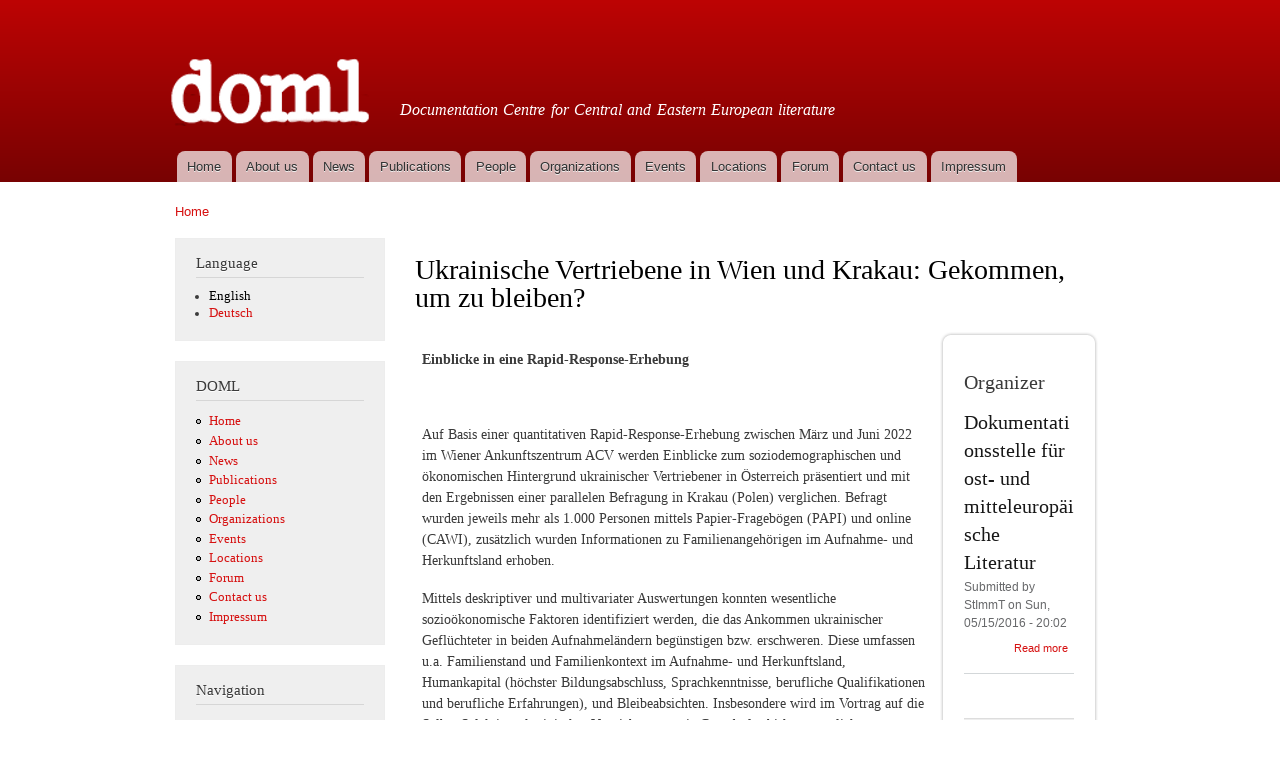

--- FILE ---
content_type: text/html; charset=utf-8
request_url: https://www.doml.at/content/ukrainische-vertriebene-wien-und-krakau-gekommen-um-zu-bleiben
body_size: 6840
content:
<!DOCTYPE html PUBLIC "-//W3C//DTD XHTML+RDFa 1.0//EN"
  "http://www.w3.org/MarkUp/DTD/xhtml-rdfa-1.dtd">
<html xmlns="http://www.w3.org/1999/xhtml" xml:lang="en" version="XHTML+RDFa 1.0" dir="ltr"
  xmlns:content="http://purl.org/rss/1.0/modules/content/"
  xmlns:dc="http://purl.org/dc/terms/"
  xmlns:foaf="http://xmlns.com/foaf/0.1/"
  xmlns:og="http://ogp.me/ns#"
  xmlns:rdfs="http://www.w3.org/2000/01/rdf-schema#"
  xmlns:sioc="http://rdfs.org/sioc/ns#"
  xmlns:sioct="http://rdfs.org/sioc/types#"
  xmlns:skos="http://www.w3.org/2004/02/skos/core#"
  xmlns:xsd="http://www.w3.org/2001/XMLSchema#">

<head profile="http://www.w3.org/1999/xhtml/vocab">
  <meta http-equiv="Content-Type" content="text/html; charset=utf-8" />
<link rel="shortcut icon" href="https://www.doml.at/misc/favicon.ico" type="image/vnd.microsoft.icon" />
<meta name="description" content="Einblicke in eine Rapid-Response-Erhebung Auf Basis einer quantitativen Rapid-Response-Erhebung zwischen März und Juni 2022 im Wiener Ankunftszentrum ACV werden Einblicke zum soziodemographischen und ökonomischen Hintergrund ukrainischer Vertriebener in Österreich präsentiert und mit den Ergebnissen einer parallelen Befragung in Krakau (Polen) verglichen. Befragt wurden" />
<meta name="generator" content="Drupal 7 (https://www.drupal.org)" />
<link rel="canonical" href="https://www.doml.at/content/ukrainische-vertriebene-wien-und-krakau-gekommen-um-zu-bleiben" />
<link rel="shortlink" href="https://www.doml.at/node/12057" />
  <title>Ukrainische Vertriebene in Wien und Krakau: Gekommen, um zu bleiben? | Doml</title>
  <link type="text/css" rel="stylesheet" href="https://www.doml.at/sites/default/files/css/css_xE-rWrJf-fncB6ztZfd2huxqgxu4WO-qwma6Xer30m4.css" media="all" />
<link type="text/css" rel="stylesheet" href="https://www.doml.at/sites/default/files/css/css_FrX8E-4_PEGHJ7DT5JmOL_MuUxQfwzM_aBkhqEYwgOs.css" media="all" />
<link type="text/css" rel="stylesheet" href="https://www.doml.at/sites/default/files/css/css_dIp-W3Z0vcJuGXVIzlGQhesCrbiD3HvGlq7PHTc_Nho.css" media="all" />
<link type="text/css" rel="stylesheet" href="https://www.doml.at/sites/default/files/css/css_gl0ypV0tYmcanlvGNmFuHBXhzNABCwgHZQGkJl_X5yM.css" media="all" />
<link type="text/css" rel="stylesheet" href="https://www.doml.at/sites/default/files/css/css_2THG1eGiBIizsWFeexsNe1iDifJ00QRS9uSd03rY9co.css" media="print" />

<!--[if lte IE 7]>
<link type="text/css" rel="stylesheet" href="https://www.doml.at/themes/bartik/css/ie.css?s0idn2" media="all" />
<![endif]-->

<!--[if IE 6]>
<link type="text/css" rel="stylesheet" href="https://www.doml.at/themes/bartik/css/ie6.css?s0idn2" media="all" />
<![endif]-->
  <script type="text/javascript" src="//ajax.googleapis.com/ajax/libs/jquery/1.12.4/jquery.min.js"></script>
<script type="text/javascript">
<!--//--><![CDATA[//><!--
window.jQuery || document.write("<script src='/sites/all/modules/jquery_update/replace/jquery/1.12/jquery.min.js'>\x3C/script>")
//--><!]]>
</script>
<script type="text/javascript" src="https://www.doml.at/sites/default/files/js/js_GOikDsJOX04Aww72M-XK1hkq4qiL_1XgGsRdkL0XlDo.js"></script>
<script type="text/javascript" src="https://www.doml.at/sites/default/files/js/js_onbE0n0cQY6KTDQtHO_E27UBymFC-RuqypZZ6Zxez-o.js"></script>
<script type="text/javascript">
<!--//--><![CDATA[//><!--
jQuery.extend(Drupal.settings, {"basePath":"\/","pathPrefix":"","setHasJsCookie":0,"ajaxPageState":{"theme":"bartik","theme_token":"9Bvv_ppIKgiG080xv7S4xDqk1qrk-fHk9M89hVBPAkg","js":{"\/\/ajax.googleapis.com\/ajax\/libs\/jquery\/1.12.4\/jquery.min.js":1,"0":1,"misc\/jquery-extend-3.4.0.js":1,"misc\/jquery-html-prefilter-3.5.0-backport.js":1,"misc\/jquery.once.js":1,"misc\/drupal.js":1,"sites\/all\/modules\/jquery_update\/js\/jquery_browser.js":1,"misc\/form-single-submit.js":1},"css":{"modules\/system\/system.base.css":1,"modules\/system\/system.menus.css":1,"modules\/system\/system.messages.css":1,"modules\/system\/system.theme.css":1,"modules\/comment\/comment.css":1,"modules\/field\/theme\/field.css":1,"modules\/node\/node.css":1,"modules\/search\/search.css":1,"modules\/user\/user.css":1,"sites\/all\/modules\/youtube\/css\/youtube.css":1,"modules\/forum\/forum.css":1,"sites\/all\/modules\/views\/css\/views.css":1,"sites\/all\/modules\/autofloat\/css\/autofloat.css":1,"sites\/all\/modules\/ckeditor\/css\/ckeditor.css":1,"sites\/all\/modules\/ctools\/css\/ctools.css":1,"sites\/all\/modules\/panels\/css\/panels.css":1,"sites\/all\/modules\/panels_extra_layouts\/plugins\/layouts\/three_four_adaptive\/three_four_adaptive.css":1,"sites\/all\/modules\/social-share\/icons\/social-share-icons-32.css":1,"public:\/\/ctools\/css\/4a1151955127fcbf185c57db56546d18.css":1,"modules\/locale\/locale.css":1,"themes\/bartik\/css\/layout.css":1,"themes\/bartik\/css\/style.css":1,"themes\/bartik\/css\/colors.css":1,"themes\/bartik\/css\/print.css":1,"themes\/bartik\/css\/ie.css":1,"themes\/bartik\/css\/ie6.css":1}},"urlIsAjaxTrusted":{"\/content\/ukrainische-vertriebene-wien-und-krakau-gekommen-um-zu-bleiben?destination=node\/12057":true,"\/content\/ukrainische-vertriebene-wien-und-krakau-gekommen-um-zu-bleiben":true}});
//--><!]]>
</script>
</head>
<body class="html not-front not-logged-in one-sidebar sidebar-first page-node page-node- page-node-12057 node-type-event i18n-en" >
  <div id="skip-link">
    <a href="#main-content" class="element-invisible element-focusable">Skip to main content</a>
  </div>
    <div id="page-wrapper"><div id="page">

  <div id="header" class="without-secondary-menu"><div class="section clearfix">

          <a href="/" title="Home" rel="home" id="logo">
        <img src="https://www.doml.at/sites/default/files/doml_logo_klein_4_0_0.png" alt="Home" />
      </a>
    
          <div id="name-and-slogan">

                              <div id="site-name" class="element-invisible">
              <strong>
                <a href="/" title="Home" rel="home"><span>Doml</span></a>
              </strong>
            </div>
                  
                  <div id="site-slogan">
            <br><br><br><big>Documentation Centre for Central and Eastern European literature</big>          </div>
        
      </div> <!-- /#name-and-slogan -->
    
    
          <div id="main-menu" class="navigation">
        <h2 class="element-invisible">Main menu</h2><ul id="main-menu-links" class="links clearfix"><li class="menu-237 first"><a href="/">Home</a></li>
<li class="menu-470"><a href="/aboutus">About us</a></li>
<li class="menu-479"><a href="/news" title="">News</a></li>
<li class="menu-480"><a href="/publications" title="">Publications</a></li>
<li class="menu-482"><a href="/people" title="">People</a></li>
<li class="menu-1460"><a href="/organizations" title="">Organizations</a></li>
<li class="menu-605"><a href="/events" title="">Events</a></li>
<li class="menu-484"><a href="/locations" title="">Locations</a></li>
<li class="menu-524"><a href="/forum" title="">Forum</a></li>
<li class="menu-477"><a href="/contactus">Contact us</a></li>
<li class="menu-1729 last"><a href="/impressum">Impressum</a></li>
</ul>      </div> <!-- /#main-menu -->
    
    
  </div></div> <!-- /.section, /#header -->

  
  
  <div id="main-wrapper" class="clearfix"><div id="main" class="clearfix">

          <div id="breadcrumb"><h2 class="element-invisible">You are here</h2><div class="breadcrumb"><a href="/">Home</a></div></div>
    
          <div id="sidebar-first" class="column sidebar"><div class="section">
          <div class="region region-sidebar-first">
    <div id="block-locale-language" class="block block-locale">

    <h2>Language</h2>
  
  <div class="content">
    <ul class="language-switcher-locale-url"><li class="en first active"><a href="/content/ukrainische-vertriebene-wien-und-krakau-gekommen-um-zu-bleiben" class="language-link active" xml:lang="en">English</a></li>
<li class="de last"><a href="/de/content/ukrainische-vertriebene-wien-und-krakau-gekommen-um-zu-bleiben" class="language-link" xml:lang="de">Deutsch</a></li>
</ul>  </div>
</div>
<div id="block-system-main-menu" class="block block-system block-menu">

    <h2>DOML</h2>
  
  <div class="content">
    <ul class="menu clearfix"><li class="first leaf"><a href="/">Home</a></li>
<li class="leaf"><a href="/aboutus">About us</a></li>
<li class="leaf"><a href="/news" title="">News</a></li>
<li class="leaf"><a href="/publications" title="">Publications</a></li>
<li class="leaf"><a href="/people" title="">People</a></li>
<li class="leaf"><a href="/organizations" title="">Organizations</a></li>
<li class="leaf"><a href="/events" title="">Events</a></li>
<li class="leaf"><a href="/locations" title="">Locations</a></li>
<li class="leaf"><a href="/forum" title="">Forum</a></li>
<li class="leaf"><a href="/contactus">Contact us</a></li>
<li class="last leaf"><a href="/impressum">Impressum</a></li>
</ul>  </div>
</div>
<div id="block-system-navigation" class="block block-system block-menu">

    <h2>Navigation</h2>
  
  <div class="content">
    <ul class="menu clearfix"><li class="first last collapsed"><a href="/forum">Forums</a></li>
</ul>  </div>
</div>
<div id="block-user-login" class="block block-user">

    <h2>User login</h2>
  
  <div class="content">
    <form action="/content/ukrainische-vertriebene-wien-und-krakau-gekommen-um-zu-bleiben?destination=node/12057" method="post" id="user-login-form" accept-charset="UTF-8"><div><div class="form-item form-type-textfield form-item-name">
  <label for="edit-name">Username <span class="form-required" title="This field is required.">*</span></label>
 <input type="text" id="edit-name" name="name" value="" size="15" maxlength="60" class="form-text required" />
</div>
<div class="form-item form-type-password form-item-pass">
  <label for="edit-pass">Password <span class="form-required" title="This field is required.">*</span></label>
 <input type="password" id="edit-pass" name="pass" size="15" maxlength="128" class="form-text required" />
</div>
<div class="item-list"><ul><li class="first last"><a href="/user/password" title="Request new password via e-mail.">Request new password</a></li>
</ul></div><input type="hidden" name="form_build_id" value="form-r8-t_6b_wOnJPvKSqlaa6WKDd7aeYFZmx4V5_FdgIwk" />
<input type="hidden" name="form_id" value="user_login_block" />
<div class="form-actions form-wrapper" id="edit-actions"><input type="submit" id="edit-submit" name="op" value="Log in" class="form-submit" /></div></div></form>  </div>
</div>
<div id="block-search-form" class="block block-search">

    <h2>Site-wide Search</h2>
  
  <div class="content">
    <form action="/content/ukrainische-vertriebene-wien-und-krakau-gekommen-um-zu-bleiben" method="post" id="search-block-form" accept-charset="UTF-8"><div><div class="container-inline">
    <div class="form-item form-type-textfield form-item-search-block-form">
  <label class="element-invisible" for="edit-search-block-form--2">Search </label>
 <input title="Enter the terms you wish to search for." type="text" id="edit-search-block-form--2" name="search_block_form" value="" size="15" maxlength="128" class="form-text" />
</div>
<div class="form-actions form-wrapper" id="edit-actions--2"><input type="submit" id="edit-submit--2" name="op" value="Search" class="form-submit" /></div><input type="hidden" name="form_build_id" value="form-3eZyJRpgA1aqylT3ARo5A-7rx06Be01-JSsvm0UwF-E" />
<input type="hidden" name="form_id" value="search_block_form" />
</div>
</div></form>  </div>
</div>
<div id="block-comment-recent" class="block block-comment">

    <h2>Recent comments</h2>
  
  <div class="content">
    <div class="item-list"><ul><li class="first"><a href="/comment/11#comment-11">Luigi. kannst Du das</a>&nbsp;<span>5 years 4 months ago</span></li>
<li><a href="/comment/10#comment-10">Bitte einen Kommentar</a>&nbsp;<span>5 years 4 months ago</span></li>
<li><a href="/comment/9#comment-9">Nimmt das Kommenteren kein</a>&nbsp;<span>10 years 11 months ago</span></li>
<li><a href="/comment/8#comment-8">Auf nach Milano!</a>&nbsp;<span>10 years 11 months ago</span></li>
<li><a href="/comment/7#comment-7">Heute findet eine Lesung von</a>&nbsp;<span>10 years 11 months ago</span></li>
<li><a href="/comment/6#comment-6">.</a>&nbsp;<span>10 years 11 months ago</span></li>
<li><a href="/comment/5#comment-5">Urfi</a>&nbsp;<span>10 years 11 months ago</span></li>
<li><a href="/comment/4#comment-4">Diesen Beitrag hat Stephan</a>&nbsp;<span>10 years 11 months ago</span></li>
<li><a href="/comment/3#comment-3">Ahoj, Jana!
 
Znaš Chronos?</a>&nbsp;<span>11 years 2 months ago</span></li>
<li class="last"><a href="/comment/2#comment-2">welcome :) </a>&nbsp;<span>11 years 4 months ago</span></li>
</ul></div>  </div>
</div>
  </div>
      </div></div> <!-- /.section, /#sidebar-first -->
    
    <div id="content" class="column"><div class="section">
            <a id="main-content"></a>
                    <h1 class="title" id="page-title">
          Ukrainische Vertriebene in Wien und Krakau: Gekommen, um zu bleiben?        </h1>
                          <div class="tabs">
                  </div>
                          <div class="region region-content">
    <div id="block-system-main" class="block block-system">

    
  <div class="content">
    
<div class="panelizer-view-mode node node-full node-event node-12057 node-promoted node-promoted">
        
<div class="panel-display panel-three-four-adaptive clear-block" >
 <!-- 3x3 grid -->
 
 <!-- 4x4 grid -->
 
  
  
  
  <!-- 75/25% - 2 columns -->
  <div class="panel-panel line">
    <div class="panel-panel unit panel-col-seventy-five la">
      <div class="inside">
        <div class="panel-pane pane-custom pane-1"  >
  
      
  
  <div class="pane-content">
    <p>
</p><p><strong>Einblicke in eine Rapid-Response-Erhebung</strong></p>
<p> </p>
<p>Auf Basis einer quantitativen Rapid-Response-Erhebung zwischen März und Juni 2022 im Wiener Ankunftszentrum ACV werden Einblicke zum soziodemographischen und ökonomischen Hintergrund ukrainischer Vertriebener in Österreich präsentiert und mit den Ergebnissen einer parallelen Befragung in Krakau (Polen) verglichen. Befragt wurden jeweils mehr als 1.000 Personen mittels Papier-Fragebögen (PAPI) und online (CAWI), zusätzlich wurden Informationen zu Familienangehörigen im Aufnahme- und Herkunftsland erhoben.</p>
<p>Mittels deskriptiver und multivariater Auswertungen konnten wesentliche sozioökonomische Faktoren identifiziert werden, die das Ankommen ukrainischer Geflüchteter in beiden Aufnahmeländern begünstigen bzw. erschweren. Diese umfassen u.a. Familienstand und Familienkontext im Aufnahme- und Herkunftsland, Humankapital (höchster Bildungsabschluss, Sprachkenntnisse, berufliche Qualifikationen und berufliche Erfahrungen), und Bleibeabsichten. Insbesondere wird im Vortrag auf die Selbst-Selektion ukrainischer Vertriebener sowie Gründe für bisher zögerliche Erwerbsaufnahmen eingegangen.</p>
<p><strong>Isabella Buber-Ennser</strong> ist seit 1996 wissenschaftliche Mitarbeiterin am Institut für Demographie der Österreichischen Akademie der Wissenschaften, seit 2005 stellvertretende Leiterin der Forschungsgruppe „Demographie Österreichs“.</p>
<p>Mitautor und Koordinator ist <strong>Konrad Pędziwiatr</strong>. Er ist Professor an der Wirtschaftsuniversität Krakau, Forscher am Zentrum für fortgeschrittene Studien zu Bevölkerung und Religion und Koordinator des Multikulturalismus- und Migrationsobservatoriums.</p>
<p> </p>

  </div>

  
  </div>
<div class="panel-separator"></div><div class="panel-pane pane-entity-field pane-node-field-source-url"  >
  
      
  
  <div class="pane-content">
      <span class="field-label">
    See also::
  </span>

  <div class="field field-name-field-source-url field-type-text field-label-inline inline">
    <p><a href="https://www.oeaw.ac.at/news/ukrainische-gefluechtete-in-wien-gut-ausgebildet-und-gekommen-um-zu-bleiben">https://www.oeaw.ac.at/news/ukrainische-gefluechtete-in-wien-gut-ausgebildet-und-gekommen-um-zu-bleiben</a></p>
  </div>
  </div>

  
  </div>
      </div>
    </div>

    <div class="panel-panel unit panel-col-twenty-five">
      <div class="inside">
        <div class="rounded-corner">
  <div class="wrap-corner">
    <div class="t-edge"><div class="l"></div><div class="r"></div></div>
    <div class="l-edge">
      <div class="r-edge clearfix">
        <div class="panel-pane pane-entity-field pane-node-field-organizer"  >
  
        <h2 class="pane-title">
      Organizer    </h2>
    
  
  <div class="pane-content">
    
  <div class="field field-name-field-organizer field-type-entityreference field-label-hidden">
    <div id="node-11484" class="node node-organization node-promoted node-teaser clearfix" about="/content/dokumentationsstelle-f%C3%BCr-ost-und-mitteleurop%C3%A4ische-literatur" typeof="sioc:Item foaf:Document">

        <h2>
      <a href="/content/dokumentationsstelle-f%C3%BCr-ost-und-mitteleurop%C3%A4ische-literatur">Dokumentationsstelle für ost- und mitteleuropäische Literatur</a>
    </h2>
    <span property="dc:title" content="Dokumentationsstelle für ost- und mitteleuropäische Literatur" class="rdf-meta element-hidden"></span><span property="sioc:num_replies" content="0" datatype="xsd:integer" class="rdf-meta element-hidden"></span>
      <div class="meta submitted">
            <span property="dc:date dc:created" content="2016-05-15T20:02:42+02:00" datatype="xsd:dateTime" rel="sioc:has_creator">Submitted by <span class="username" xml:lang="" about="/users/stimmt" typeof="sioc:UserAccount" property="foaf:name" datatype="">StImmT</span> on Sun, 05/15/2016 - 20:02</span>    </div>
  
  <div class="content clearfix">
    <div class="social-share clearfix"></div>  </div>

      <div class="link-wrapper">
      <ul class="links inline"><li class="node-readmore first last"><a href="/content/dokumentationsstelle-f%C3%BCr-ost-und-mitteleurop%C3%A4ische-literatur" rel="tag" title="Dokumentationsstelle für ost- und mitteleuropäische Literatur">Read more<span class="element-invisible"> about Dokumentationsstelle für ost- und mitteleuropäische Literatur</span></a></li>
</ul>    </div>
  
  
</div>
  </div>
  </div>

  
  </div>
<div class="panel-separator">&nbsp;</div><div class="panel-pane pane-entity-field pane-node-field-begin-date"  >
  
        <h2 class="pane-title">
      Begin    </h2>
    
  
  <div class="pane-content">
    
  <div class="field field-name-field-begin-date field-type-text field-label-hidden">
    20. Februar 2024  </div>
  </div>

  
  </div>
<div class="panel-separator">&nbsp;</div><div class="panel-pane pane-entity-field pane-node-field-end-date"  >
  
        <h2 class="pane-title">
      End    </h2>
    
  
  <div class="pane-content">
    
  <div class="field field-name-field-end-date field-type-text field-label-hidden">
    20. Februar 2024  </div>
  </div>

  
  </div>
<div class="panel-separator">&nbsp;</div><div class="panel-pane pane-token pane-node-field-starting-time"  >
  
        <h2 class="pane-title">
      Starting time    </h2>
    
  
  <div class="pane-content">
    18.00 Uhr  </div>

  
  </div>
<div class="panel-separator">&nbsp;</div><div class="panel-pane pane-entity-field pane-node-field-field-author-ref"  >
  
        <h2 class="pane-title">
      Author    </h2>
    
  
  <div class="pane-content">
    
  <div class="field field-name-field-field-author-ref field-type-entityreference field-label-hidden">
    <div id="node-12056" class="node node-person node-promoted node-teaser clearfix" about="/content/judith-kohlenberger" typeof="sioc:Item foaf:Document">

        <h2>
      <a href="/content/judith-kohlenberger">Judith Kohlenberger</a>
    </h2>
    <span property="dc:title" content="Judith Kohlenberger" class="rdf-meta element-hidden"></span><span property="sioc:num_replies" content="0" datatype="xsd:integer" class="rdf-meta element-hidden"></span>
      <div class="meta submitted">
            <span property="dc:date dc:created" content="2024-02-01T11:47:43+01:00" datatype="xsd:dateTime" rel="sioc:has_creator">Submitted by <span class="username" xml:lang="" about="/users/stimmt" typeof="sioc:UserAccount" property="foaf:name" datatype="">StImmT</span> on Thu, 02/01/2024 - 11:47</span>    </div>
  
  <div class="content clearfix">
    <div class="field field-name-body field-type-text-with-summary field-label-hidden"><div class="field-items"><div class="field-item even" property="content:encoded"><p>Judith Kohlenberger ist Kulturwissens</p></div></div></div><div class="social-share clearfix"></div>  </div>

      <div class="link-wrapper">
      <ul class="links inline"><li class="node-readmore first last"><a href="/content/judith-kohlenberger" rel="tag" title="Judith Kohlenberger">Read more<span class="element-invisible"> about Judith Kohlenberger</span></a></li>
</ul>    </div>
  
  
</div>
  </div>
  </div>

  
  </div>
<div class="panel-separator">&nbsp;</div><div class="panel-pane pane-entity-field pane-node-field-location"  >
  
        <h2 class="pane-title">
      Location    </h2>
    
  
  <div class="pane-content">
    
  <div class="field field-name-field-location field-type-entityreference field-label-hidden">
    <div id="node-11726" class="node node-locations node-promoted node-teaser clearfix" about="/content/dokumentationsstelle-f%C3%BCr-ost-und-mitteleurop%C3%A4ische-literatur-1" typeof="sioc:Item foaf:Document">

        <h2>
      <a href="/content/dokumentationsstelle-f%C3%BCr-ost-und-mitteleurop%C3%A4ische-literatur-1">Dokumentationsstelle für ost- und mitteleuropäische Literatur</a>
    </h2>
    <span property="dc:title" content="Dokumentationsstelle für ost- und mitteleuropäische Literatur" class="rdf-meta element-hidden"></span><span property="sioc:num_replies" content="0" datatype="xsd:integer" class="rdf-meta element-hidden"></span>
      <div class="meta submitted">
            <span property="dc:date dc:created" content="2019-01-04T11:58:37+01:00" datatype="xsd:dateTime" rel="sioc:has_creator">Submitted by <span class="username" xml:lang="" about="/users/stimmt" typeof="sioc:UserAccount" property="foaf:name" datatype="">StImmT</span> on Fri, 01/04/2019 - 11:58</span>    </div>
  
  <div class="content clearfix">
    <div class="field field-name-body field-type-text-with-summary field-label-hidden"><div class="field-items"><div class="field-item even" property="content:encoded"><p>Die Dokumentationsstelle ist eine außeruniversitäre Forschungsstelle, die in einem Veranstaltungsraum neben den Büroräumen auch Workshops und wissenschaftliche Vorträge anbietet. Die bekannteste Reihe ist das Philosophische Forum, das von der Stadt Wien unterstützt wird. In seinem Rahmen konnten Personen wie Oksana Timofejevá, Anita Lunić, Václav Bělohradský, Gáspár Tamás Miklós u.a. auftreten. Es gibt aber auch "Literatur- und Sprachwissenschaft in Mitteleuropa", das "Soziologische Forum", "Archäologie in Mitteleuropa" oder "Ethnologie in Zentraleuropa".</p>
</div></div></div><div class="social-share clearfix"></div>  </div>

      <div class="link-wrapper">
      <ul class="links inline"><li class="node-readmore first last"><a href="/content/dokumentationsstelle-f%C3%BCr-ost-und-mitteleurop%C3%A4ische-literatur-1" rel="tag" title="Dokumentationsstelle für ost- und mitteleuropäische Literatur">Read more<span class="element-invisible"> about Dokumentationsstelle für ost- und mitteleuropäische Literatur</span></a></li>
</ul>    </div>
  
  
</div>
  </div>
  </div>

  
  </div>
<div class="panel-separator">&nbsp;</div><div class="panel-pane pane-entity-field pane-node-field-upload-file"  >
  
      
  
  <div class="pane-content">
    
  <div class="field field-name-field-upload-file field-type-file field-label-hidden">
    <span class="file"><img class="file-icon" alt="PDF icon" title="application/pdf" src="/modules/file/icons/application-pdf.png" /> <a href="https://www.doml.at/sites/default/files/Kohlenberger%20A5.pdf" type="application/pdf; length=521110">Kohlenberger A5.pdf</a></span>  </div>
  </div>

  
  </div>
      </div>
    </div>
    <div class="b-edge"><div class="l"></div><div class="r"></div></div>
  </div>
</div>
      </div>
    </div>
  </div>
  
  
  
  
   
  <!-- 100% - 1 column -->
  <div class="panel-panel line">
    <div class="panel-panel unit panel-one-hundred lastUnit">
      <div class="inside">
        <div class="panel-pane pane-block pane-social-share-social-share"  >
  
        <h2 class="pane-title">
      Share this content!    </h2>
    
  
  <div class="pane-content">
    <div class="social-share clearfix"><a href="http://facebook.com/sharer.php?u=https%3A%2F%2Fwww.doml.at%2Fcontent%2Fukrainische-vertriebene-wien-und-krakau-gekommen-um-zu-bleiben&amp;t=Ukrainische%20Vertriebene%20in%20Wien%20und%20Krakau%3A%20Gekommen%2C%20um%20zu%20bleiben%3F" class="social-share-facebook" title="Facebook">Facebook</a>&nbsp;<a href="https://plus.google.com/share?url=https%3A%2F%2Fwww.doml.at%2Fcontent%2Fukrainische-vertriebene-wien-und-krakau-gekommen-um-zu-bleiben" class="social-share-googleplus" title="Google Plus">Google Plus</a>&nbsp;<a href="http://www.linkedin.com/shareArticle?url=https%3A%2F%2Fwww.doml.at%2Fcontent%2Fukrainische-vertriebene-wien-und-krakau-gekommen-um-zu-bleiben&amp;mini=true&amp;title=Ukrainische%20Vertriebene%20in%20Wien%20und%20Krakau%3A%20Gekommen%2C%20um%20zu%20bleiben%3F&amp;ro=false&amp;summary=&amp;source=" class="social-share-linkedin" title="LinkedIn">LinkedIn</a>&nbsp;<a href="http://twitter.com/intent/tweet?url=https%3A%2F%2Fwww.doml.at%2Fcontent%2Fukrainische-vertriebene-wien-und-krakau-gekommen-um-zu-bleiben&amp;text=Ukrainische%20Vertriebene%20in%20Wien%20und%20Krakau%3A%20Gekommen%2C%20um%20zu%20bleiben%3F" class="social-share-twitter" title="Twitter">Twitter</a>&nbsp;</div>  </div>

  
  </div>
      </div>
    </div>
  </div>
  
  
  
  
  
  
  
   </div>
</div>
  </div>
</div>
  </div>
      
    </div></div> <!-- /.section, /#content -->

    
  </div></div> <!-- /#main, /#main-wrapper -->

  
  <div id="footer-wrapper"><div class="section">

    
          <div id="footer" class="clearfix">
          <div class="region region-footer">
    <div id="block-system-powered-by" class="block block-system">

    
  <div class="content">
    <span>Powered by <a href="https://www.drupal.org">Drupal</a></span>  </div>
</div>
  </div>
      </div> <!-- /#footer -->
    
  </div></div> <!-- /.section, /#footer-wrapper -->

</div></div> <!-- /#page, /#page-wrapper -->
  </body>
</html>
